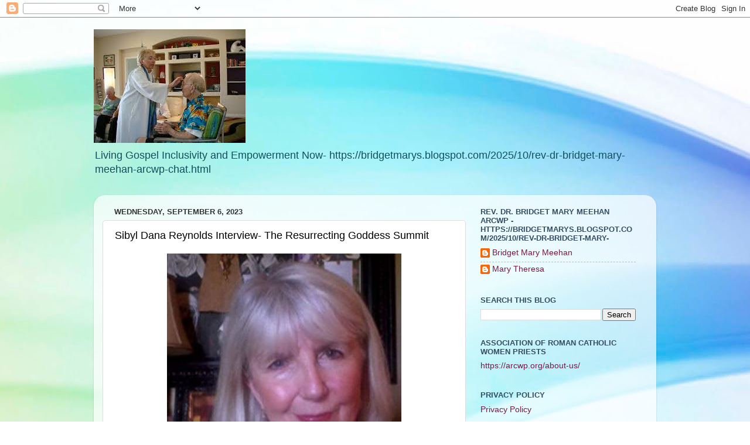

--- FILE ---
content_type: text/html; charset=UTF-8
request_url: http://bridgetmarys.blogspot.com/b/stats?style=BLACK_TRANSPARENT&timeRange=ALL_TIME&token=APq4FmDgZp0k3GnnTF9Ckhs1TFCom1xsGwlTqMRrcpCCOjcsyHBRuNLo8_s8AmBi9ekut9HhAsp6YLMNS8mYzo1zOt9PLW8Sdg
body_size: 261
content:
{"total":5292770,"sparklineOptions":{"backgroundColor":{"fillOpacity":0.1,"fill":"#000000"},"series":[{"areaOpacity":0.3,"color":"#202020"}]},"sparklineData":[[0,12],[1,12],[2,11],[3,14],[4,20],[5,17],[6,14],[7,18],[8,18],[9,20],[10,13],[11,17],[12,19],[13,14],[14,18],[15,30],[16,47],[17,53],[18,52],[19,49],[20,62],[21,36],[22,49],[23,54],[24,45],[25,60],[26,98],[27,100],[28,68],[29,21]],"nextTickMs":90000}